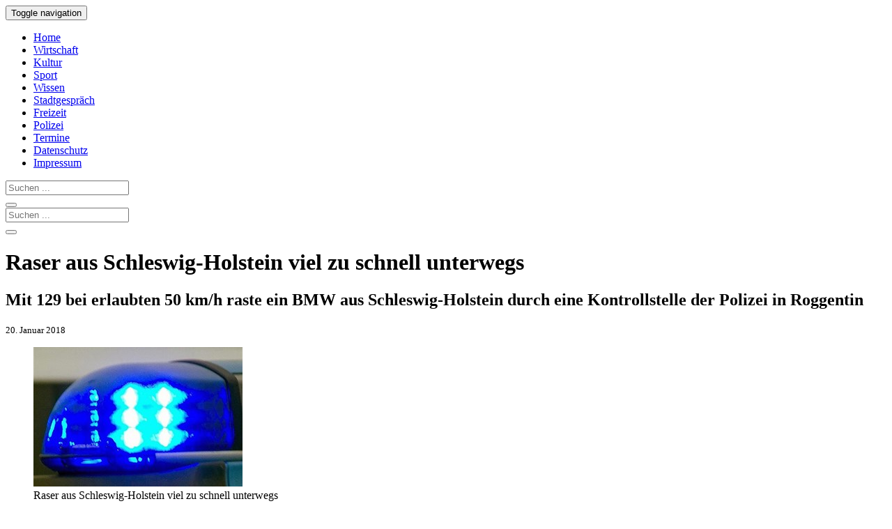

--- FILE ---
content_type: text/html
request_url: https://www.rostock-heute.de/raser-polizei-geschwindigkeitskontrolle-roggentin/97761
body_size: 12917
content:
<!DOCTYPE html>
<html xmlns="http://www.w3.org/1999/xhtml" lang="de">

<head profile="http://gmpg.org/xfn/11">


<link rel="alternate" type="application/rss+xml" title="Rostock-Heute RSS Feed" href="https://www.rostock-heute.de/feed" />
<link rel="pingback" href="https://www.rostock-heute.de/xmlrpc.php" />



		
<link media="all" href="https://www.rostock-heute.de/wp-content/cache/autoptimize/css/autoptimize_da42b1d70bb580f5947e61b49882b02e.css" rel="stylesheet"><title>Raser aus Schleswig-Holstein viel zu schnell unterwegs | Rostock-Heute</title>
<meta http-equiv="content-type" content="text/html; charset=utf-8" />
<meta name="viewport" content="initial-scale=1, width=device-width" />
<meta name="robots" content="index,follow" /><meta name="robots" content="max-snippet:300" />
<meta name="robots" content="max-image-preview:standard" />
<meta name="robots" content="max-video-preview:15" />

<meta property="og:title" content="Raser aus Schleswig-Holstein viel zu schnell unterwegs" />
<meta property="og:type" content="article" />
<meta property="og:url" content="https://www.rostock-heute.de/raser-polizei-geschwindigkeitskontrolle-roggentin/97761" />
<meta property="og:image" content="https://www.rostock-heute.de/wp-content/uploads/2018/01/Raser_Polizei_Geschwindigkeitskontrolle_Roggentin-1200x800.jpg" />
<meta property="og:image:width" content="1200" />
<meta property="og:image:height" content="800" />
<meta property="og:description" content="Mit 129 bei erlaubten 50 km/h raste ein BMW aus Schleswig-Holstein durch eine Kontrollstelle der Polizei in Roggentin." />
<meta property="og:locale" content="de_DE" />
<meta property="og:site_name" content="Rostock-Heute.de" />
<meta name="twitter:card" content="summary_large_image">
<meta name="twitter:creator" content="@Rostock_Heute">
<meta name="twitter:site" content="@Rostock_Heute">
<meta name="twitter:title" content="Raser aus Schleswig-Holstein viel zu schnell unterwegs" />
<meta name="twitter:description" content="Mit 129 bei erlaubten 50 km/h raste ein BMW aus Schleswig-Holstein durch eine Kontrollstelle der Polizei in Roggentin." />
<meta namey="twitter:image" content="https://www.rostock-heute.de/wp-content/uploads/2018/01/Raser_Polizei_Geschwindigkeitskontrolle_Roggentin-1200x800.jpg" />

<script type="text/javascript" charset="UTF-8">
  !function() {
    var cpBaseUrl = 'https://cp.rostock-heute.de';
    var cpController = cpBaseUrl + '/now.js';
    var cpPropertyId = 'e179b333';

    !function(C,o,n,t,P,a,s){C['CPObject']=n;C[n]||(C[n]=function(){
      (C[n].q=C[n].q||[]).push(arguments)});C[n].l=+new Date;a=o.createElement(t);
      s=o.getElementsByTagName(t)[0];a.src=P;s.parentNode.insertBefore(a,s)}
    (window,document,'cp','script',cpController);

    // Will activate Contentpass and initialize basic interfaces for
    // communicating with Contentpass
    cp('create', cpPropertyId, {
      baseUrl: cpBaseUrl
    });

    // Will render the wall provided by contentpass.
    // If user gives full consent, the onFullConsent callback is fired.
    // If user is logged into contentpass and has a valid subscription for the
    // current website, no wall is displayed.
    // Use the cp('authenticate') function below to react on further details
    // regarding contentpass users.
    cp('render', {
      onFullConsent: function() {
        console.log('[DEMO] onFullConsent');
        // load advertising
      }
    });

    // Will evaluate the user's login state regarding contentpass and whether
    // user has a valid subscription.
    // This call is optional as cp('render') above is also checking for the
    // contentpass subscription state.
    // Use this function for example to update your layout for contentpass users.
    cp('authenticate', function (error, user) {
      if (error) {
        // Error handling depending on use case
        return;
      }

      if (user.isLoggedIn() && user.hasValidSubscription()) {
        // User has valid subscription
      } else {
        // User has no valid subscription
      }
    });
  }()
</script>

<script src="https://cloud.ccm19.de/app.js?apiKey=4a88d2d87d5c03e1fe64d1e1cc887e41e44aef14ae848f78&amp;domain=65953a9ab05bdcffef0b9422" referrerpolicy="origin"></script>

<!-- Google tag (gtag.js) -->
<script async type="text/x-ccm-loader" data-ccm-loader-src="https://www.googletagmanager.com/gtag/js?id=G-95Q0W5M4RP" data-ccm-loader-group="analyse"></script>
<script type="text/x-ccm-loader" data-ccm-loader-group="analyse">
  window.dataLayer = window.dataLayer || [];
  function gtag(){dataLayer.push(arguments);}
  gtag('js', new Date());

  gtag('config', 'G-95Q0W5M4RP');
</script>

<script async type="text/x-ccm-loader" data-ccm-loader-src="https://pagead2.googlesyndication.com/pagead/js/adsbygoogle.js?client=ca-pub-9259324211793537" data-ccm-loader-group="werbung" crossorigin="anonymous"></script>

	

<link rel="canonical" href="https://www.rostock-heute.de/raser-polizei-geschwindigkeitskontrolle-roggentin/97761" />
<meta name='robots' content='max-image-preview:large' />

<!-- All In One SEO Pack 3.7.1ob_start_detected [-1,-1] -->
<meta name="description"  content="Mit 129 bei erlaubten 50 km/h raste ein BMW aus Schleswig-Holstein durch eine Kontrollstelle der Polizei in Roggentin." />

<meta name="keywords"  content="polizei,raser,roggentin,geschwindigkeitskontrolle" />

<script type="application/ld+json" class="aioseop-schema">{"@context":"https://schema.org","@graph":[{"@type":"Organization","@id":"https://www.rostock-heute.de/#organization","url":"https://www.rostock-heute.de/","name":"Rostock-Heute","sameAs":[]},{"@type":"WebSite","@id":"https://www.rostock-heute.de/#website","url":"https://www.rostock-heute.de/","name":"Rostock-Heute","publisher":{"@id":"https://www.rostock-heute.de/#organization"}},{"@type":"WebPage","@id":"https://www.rostock-heute.de/raser-polizei-geschwindigkeitskontrolle-roggentin/97761#webpage","url":"https://www.rostock-heute.de/raser-polizei-geschwindigkeitskontrolle-roggentin/97761","inLanguage":"de","name":"Mit 129 bei erlaubten 50 km/h raste ein BMW aus Schleswig-Holstein durch eine Kontrollstelle der Polizei in Roggentin","isPartOf":{"@id":"https://www.rostock-heute.de/#website"},"breadcrumb":{"@id":"https://www.rostock-heute.de/raser-polizei-geschwindigkeitskontrolle-roggentin/97761#breadcrumblist"},"description":"Mit 129 bei erlaubten 50 km/h raste ein BMW aus Schleswig-Holstein durch eine Kontrollstelle der Polizei in Roggentin.","image":{"@type":"ImageObject","@id":"https://www.rostock-heute.de/raser-polizei-geschwindigkeitskontrolle-roggentin/97761#primaryimage","url":"https://www.rostock-heute.de/wp-content/uploads/2018/01/Raser_Polizei_Geschwindigkeitskontrolle_Roggentin.jpg","width":3000,"height":2000},"primaryImageOfPage":{"@id":"https://www.rostock-heute.de/raser-polizei-geschwindigkeitskontrolle-roggentin/97761#primaryimage"},"datePublished":"2018-01-20T06:47:01+01:00","dateModified":"2018-01-20T06:47:01+01:00"},{"@type":"Article","@id":"https://www.rostock-heute.de/raser-polizei-geschwindigkeitskontrolle-roggentin/97761#article","isPartOf":{"@id":"https://www.rostock-heute.de/raser-polizei-geschwindigkeitskontrolle-roggentin/97761#webpage"},"author":{"@id":"https://www.rostock-heute.de/author/presse#author"},"headline":"Mit 129 bei erlaubten 50 km/h raste ein BMW aus Schleswig-Holstein durch eine Kontrollstelle der Polizei in Roggentin","datePublished":"2018-01-20T06:47:01+01:00","dateModified":"2018-01-20T06:47:01+01:00","commentCount":0,"mainEntityOfPage":{"@id":"https://www.rostock-heute.de/raser-polizei-geschwindigkeitskontrolle-roggentin/97761#webpage"},"publisher":{"@id":"https://www.rostock-heute.de/#organization"},"articleSection":"Polizei, Rostock aktuell, Polizei, Raser, Roggentin","image":{"@type":"ImageObject","@id":"https://www.rostock-heute.de/raser-polizei-geschwindigkeitskontrolle-roggentin/97761#primaryimage","url":"https://www.rostock-heute.de/wp-content/uploads/2018/01/Raser_Polizei_Geschwindigkeitskontrolle_Roggentin.jpg","width":3000,"height":2000}},{"@type":"Person","@id":"https://www.rostock-heute.de/author/presse#author","name":"Presse","sameAs":[],"image":{"@type":"ImageObject","@id":"https://www.rostock-heute.de/#personlogo","url":"https://secure.gravatar.com/avatar/8c75b7817368b0a912c21965003950e8f151b9e5fd70d28c150e63a1886ed3b8?s=96&d=mm&r=g","width":96,"height":96,"caption":"Presse"}},{"@type":"BreadcrumbList","@id":"https://www.rostock-heute.de/raser-polizei-geschwindigkeitskontrolle-roggentin/97761#breadcrumblist","itemListElement":[{"@type":"ListItem","position":1,"item":{"@type":"WebPage","@id":"https://www.rostock-heute.de/","url":"https://www.rostock-heute.de/","name":"Rostock-Heute - Rostocker Stadtmagazin"}},{"@type":"ListItem","position":2,"item":{"@type":"WebPage","@id":"https://www.rostock-heute.de/raser-polizei-geschwindigkeitskontrolle-roggentin/97761","url":"https://www.rostock-heute.de/raser-polizei-geschwindigkeitskontrolle-roggentin/97761","name":"Mit 129 bei erlaubten 50 km/h raste ein BMW aus Schleswig-Holstein durch eine Kontrollstelle der Polizei in Roggentin"}}]}]}</script>
<link rel="canonical" href="https://www.rostock-heute.de/raser-polizei-geschwindigkeitskontrolle-roggentin/97761" />
<!-- All In One SEO Pack -->
<link rel="alternate" type="application/rss+xml" title="Rostock-Heute &raquo; Mit 129 bei erlaubten 50 km/h raste ein BMW aus Schleswig-Holstein durch eine Kontrollstelle der Polizei in Roggentin-Kommentar-Feed" href="https://www.rostock-heute.de/raser-polizei-geschwindigkeitskontrolle-roggentin/97761/feed" />
<link rel="alternate" title="oEmbed (JSON)" type="application/json+oembed" href="https://www.rostock-heute.de/wp-json/oembed/1.0/embed?url=https%3A%2F%2Fwww.rostock-heute.de%2Fraser-polizei-geschwindigkeitskontrolle-roggentin%2F97761" />
<link rel="alternate" title="oEmbed (XML)" type="text/xml+oembed" href="https://www.rostock-heute.de/wp-json/oembed/1.0/embed?url=https%3A%2F%2Fwww.rostock-heute.de%2Fraser-polizei-geschwindigkeitskontrolle-roggentin%2F97761&#038;format=xml" />
<style id='wp-img-auto-sizes-contain-inline-css' type='text/css'>
img:is([sizes=auto i],[sizes^="auto," i]){contain-intrinsic-size:3000px 1500px}
/*# sourceURL=wp-img-auto-sizes-contain-inline-css */
</style>
<style id='wp-block-library-inline-css' type='text/css'>
:root{--wp-block-synced-color:#7a00df;--wp-block-synced-color--rgb:122,0,223;--wp-bound-block-color:var(--wp-block-synced-color);--wp-editor-canvas-background:#ddd;--wp-admin-theme-color:#007cba;--wp-admin-theme-color--rgb:0,124,186;--wp-admin-theme-color-darker-10:#006ba1;--wp-admin-theme-color-darker-10--rgb:0,107,160.5;--wp-admin-theme-color-darker-20:#005a87;--wp-admin-theme-color-darker-20--rgb:0,90,135;--wp-admin-border-width-focus:2px}@media (min-resolution:192dpi){:root{--wp-admin-border-width-focus:1.5px}}.wp-element-button{cursor:pointer}:root .has-very-light-gray-background-color{background-color:#eee}:root .has-very-dark-gray-background-color{background-color:#313131}:root .has-very-light-gray-color{color:#eee}:root .has-very-dark-gray-color{color:#313131}:root .has-vivid-green-cyan-to-vivid-cyan-blue-gradient-background{background:linear-gradient(135deg,#00d084,#0693e3)}:root .has-purple-crush-gradient-background{background:linear-gradient(135deg,#34e2e4,#4721fb 50%,#ab1dfe)}:root .has-hazy-dawn-gradient-background{background:linear-gradient(135deg,#faaca8,#dad0ec)}:root .has-subdued-olive-gradient-background{background:linear-gradient(135deg,#fafae1,#67a671)}:root .has-atomic-cream-gradient-background{background:linear-gradient(135deg,#fdd79a,#004a59)}:root .has-nightshade-gradient-background{background:linear-gradient(135deg,#330968,#31cdcf)}:root .has-midnight-gradient-background{background:linear-gradient(135deg,#020381,#2874fc)}:root{--wp--preset--font-size--normal:16px;--wp--preset--font-size--huge:42px}.has-regular-font-size{font-size:1em}.has-larger-font-size{font-size:2.625em}.has-normal-font-size{font-size:var(--wp--preset--font-size--normal)}.has-huge-font-size{font-size:var(--wp--preset--font-size--huge)}.has-text-align-center{text-align:center}.has-text-align-left{text-align:left}.has-text-align-right{text-align:right}.has-fit-text{white-space:nowrap!important}#end-resizable-editor-section{display:none}.aligncenter{clear:both}.items-justified-left{justify-content:flex-start}.items-justified-center{justify-content:center}.items-justified-right{justify-content:flex-end}.items-justified-space-between{justify-content:space-between}.screen-reader-text{border:0;clip-path:inset(50%);height:1px;margin:-1px;overflow:hidden;padding:0;position:absolute;width:1px;word-wrap:normal!important}.screen-reader-text:focus{background-color:#ddd;clip-path:none;color:#444;display:block;font-size:1em;height:auto;left:5px;line-height:normal;padding:15px 23px 14px;text-decoration:none;top:5px;width:auto;z-index:100000}html :where(.has-border-color){border-style:solid}html :where([style*=border-top-color]){border-top-style:solid}html :where([style*=border-right-color]){border-right-style:solid}html :where([style*=border-bottom-color]){border-bottom-style:solid}html :where([style*=border-left-color]){border-left-style:solid}html :where([style*=border-width]){border-style:solid}html :where([style*=border-top-width]){border-top-style:solid}html :where([style*=border-right-width]){border-right-style:solid}html :where([style*=border-bottom-width]){border-bottom-style:solid}html :where([style*=border-left-width]){border-left-style:solid}html :where(img[class*=wp-image-]){height:auto;max-width:100%}:where(figure){margin:0 0 1em}html :where(.is-position-sticky){--wp-admin--admin-bar--position-offset:var(--wp-admin--admin-bar--height,0px)}@media screen and (max-width:600px){html :where(.is-position-sticky){--wp-admin--admin-bar--position-offset:0px}}

/*# sourceURL=wp-block-library-inline-css */
</style><style id='global-styles-inline-css' type='text/css'>
:root{--wp--preset--aspect-ratio--square: 1;--wp--preset--aspect-ratio--4-3: 4/3;--wp--preset--aspect-ratio--3-4: 3/4;--wp--preset--aspect-ratio--3-2: 3/2;--wp--preset--aspect-ratio--2-3: 2/3;--wp--preset--aspect-ratio--16-9: 16/9;--wp--preset--aspect-ratio--9-16: 9/16;--wp--preset--color--black: #000000;--wp--preset--color--cyan-bluish-gray: #abb8c3;--wp--preset--color--white: #ffffff;--wp--preset--color--pale-pink: #f78da7;--wp--preset--color--vivid-red: #cf2e2e;--wp--preset--color--luminous-vivid-orange: #ff6900;--wp--preset--color--luminous-vivid-amber: #fcb900;--wp--preset--color--light-green-cyan: #7bdcb5;--wp--preset--color--vivid-green-cyan: #00d084;--wp--preset--color--pale-cyan-blue: #8ed1fc;--wp--preset--color--vivid-cyan-blue: #0693e3;--wp--preset--color--vivid-purple: #9b51e0;--wp--preset--gradient--vivid-cyan-blue-to-vivid-purple: linear-gradient(135deg,rgb(6,147,227) 0%,rgb(155,81,224) 100%);--wp--preset--gradient--light-green-cyan-to-vivid-green-cyan: linear-gradient(135deg,rgb(122,220,180) 0%,rgb(0,208,130) 100%);--wp--preset--gradient--luminous-vivid-amber-to-luminous-vivid-orange: linear-gradient(135deg,rgb(252,185,0) 0%,rgb(255,105,0) 100%);--wp--preset--gradient--luminous-vivid-orange-to-vivid-red: linear-gradient(135deg,rgb(255,105,0) 0%,rgb(207,46,46) 100%);--wp--preset--gradient--very-light-gray-to-cyan-bluish-gray: linear-gradient(135deg,rgb(238,238,238) 0%,rgb(169,184,195) 100%);--wp--preset--gradient--cool-to-warm-spectrum: linear-gradient(135deg,rgb(74,234,220) 0%,rgb(151,120,209) 20%,rgb(207,42,186) 40%,rgb(238,44,130) 60%,rgb(251,105,98) 80%,rgb(254,248,76) 100%);--wp--preset--gradient--blush-light-purple: linear-gradient(135deg,rgb(255,206,236) 0%,rgb(152,150,240) 100%);--wp--preset--gradient--blush-bordeaux: linear-gradient(135deg,rgb(254,205,165) 0%,rgb(254,45,45) 50%,rgb(107,0,62) 100%);--wp--preset--gradient--luminous-dusk: linear-gradient(135deg,rgb(255,203,112) 0%,rgb(199,81,192) 50%,rgb(65,88,208) 100%);--wp--preset--gradient--pale-ocean: linear-gradient(135deg,rgb(255,245,203) 0%,rgb(182,227,212) 50%,rgb(51,167,181) 100%);--wp--preset--gradient--electric-grass: linear-gradient(135deg,rgb(202,248,128) 0%,rgb(113,206,126) 100%);--wp--preset--gradient--midnight: linear-gradient(135deg,rgb(2,3,129) 0%,rgb(40,116,252) 100%);--wp--preset--font-size--small: 13px;--wp--preset--font-size--medium: 20px;--wp--preset--font-size--large: 36px;--wp--preset--font-size--x-large: 42px;--wp--preset--spacing--20: 0.44rem;--wp--preset--spacing--30: 0.67rem;--wp--preset--spacing--40: 1rem;--wp--preset--spacing--50: 1.5rem;--wp--preset--spacing--60: 2.25rem;--wp--preset--spacing--70: 3.38rem;--wp--preset--spacing--80: 5.06rem;--wp--preset--shadow--natural: 6px 6px 9px rgba(0, 0, 0, 0.2);--wp--preset--shadow--deep: 12px 12px 50px rgba(0, 0, 0, 0.4);--wp--preset--shadow--sharp: 6px 6px 0px rgba(0, 0, 0, 0.2);--wp--preset--shadow--outlined: 6px 6px 0px -3px rgb(255, 255, 255), 6px 6px rgb(0, 0, 0);--wp--preset--shadow--crisp: 6px 6px 0px rgb(0, 0, 0);}:where(.is-layout-flex){gap: 0.5em;}:where(.is-layout-grid){gap: 0.5em;}body .is-layout-flex{display: flex;}.is-layout-flex{flex-wrap: wrap;align-items: center;}.is-layout-flex > :is(*, div){margin: 0;}body .is-layout-grid{display: grid;}.is-layout-grid > :is(*, div){margin: 0;}:where(.wp-block-columns.is-layout-flex){gap: 2em;}:where(.wp-block-columns.is-layout-grid){gap: 2em;}:where(.wp-block-post-template.is-layout-flex){gap: 1.25em;}:where(.wp-block-post-template.is-layout-grid){gap: 1.25em;}.has-black-color{color: var(--wp--preset--color--black) !important;}.has-cyan-bluish-gray-color{color: var(--wp--preset--color--cyan-bluish-gray) !important;}.has-white-color{color: var(--wp--preset--color--white) !important;}.has-pale-pink-color{color: var(--wp--preset--color--pale-pink) !important;}.has-vivid-red-color{color: var(--wp--preset--color--vivid-red) !important;}.has-luminous-vivid-orange-color{color: var(--wp--preset--color--luminous-vivid-orange) !important;}.has-luminous-vivid-amber-color{color: var(--wp--preset--color--luminous-vivid-amber) !important;}.has-light-green-cyan-color{color: var(--wp--preset--color--light-green-cyan) !important;}.has-vivid-green-cyan-color{color: var(--wp--preset--color--vivid-green-cyan) !important;}.has-pale-cyan-blue-color{color: var(--wp--preset--color--pale-cyan-blue) !important;}.has-vivid-cyan-blue-color{color: var(--wp--preset--color--vivid-cyan-blue) !important;}.has-vivid-purple-color{color: var(--wp--preset--color--vivid-purple) !important;}.has-black-background-color{background-color: var(--wp--preset--color--black) !important;}.has-cyan-bluish-gray-background-color{background-color: var(--wp--preset--color--cyan-bluish-gray) !important;}.has-white-background-color{background-color: var(--wp--preset--color--white) !important;}.has-pale-pink-background-color{background-color: var(--wp--preset--color--pale-pink) !important;}.has-vivid-red-background-color{background-color: var(--wp--preset--color--vivid-red) !important;}.has-luminous-vivid-orange-background-color{background-color: var(--wp--preset--color--luminous-vivid-orange) !important;}.has-luminous-vivid-amber-background-color{background-color: var(--wp--preset--color--luminous-vivid-amber) !important;}.has-light-green-cyan-background-color{background-color: var(--wp--preset--color--light-green-cyan) !important;}.has-vivid-green-cyan-background-color{background-color: var(--wp--preset--color--vivid-green-cyan) !important;}.has-pale-cyan-blue-background-color{background-color: var(--wp--preset--color--pale-cyan-blue) !important;}.has-vivid-cyan-blue-background-color{background-color: var(--wp--preset--color--vivid-cyan-blue) !important;}.has-vivid-purple-background-color{background-color: var(--wp--preset--color--vivid-purple) !important;}.has-black-border-color{border-color: var(--wp--preset--color--black) !important;}.has-cyan-bluish-gray-border-color{border-color: var(--wp--preset--color--cyan-bluish-gray) !important;}.has-white-border-color{border-color: var(--wp--preset--color--white) !important;}.has-pale-pink-border-color{border-color: var(--wp--preset--color--pale-pink) !important;}.has-vivid-red-border-color{border-color: var(--wp--preset--color--vivid-red) !important;}.has-luminous-vivid-orange-border-color{border-color: var(--wp--preset--color--luminous-vivid-orange) !important;}.has-luminous-vivid-amber-border-color{border-color: var(--wp--preset--color--luminous-vivid-amber) !important;}.has-light-green-cyan-border-color{border-color: var(--wp--preset--color--light-green-cyan) !important;}.has-vivid-green-cyan-border-color{border-color: var(--wp--preset--color--vivid-green-cyan) !important;}.has-pale-cyan-blue-border-color{border-color: var(--wp--preset--color--pale-cyan-blue) !important;}.has-vivid-cyan-blue-border-color{border-color: var(--wp--preset--color--vivid-cyan-blue) !important;}.has-vivid-purple-border-color{border-color: var(--wp--preset--color--vivid-purple) !important;}.has-vivid-cyan-blue-to-vivid-purple-gradient-background{background: var(--wp--preset--gradient--vivid-cyan-blue-to-vivid-purple) !important;}.has-light-green-cyan-to-vivid-green-cyan-gradient-background{background: var(--wp--preset--gradient--light-green-cyan-to-vivid-green-cyan) !important;}.has-luminous-vivid-amber-to-luminous-vivid-orange-gradient-background{background: var(--wp--preset--gradient--luminous-vivid-amber-to-luminous-vivid-orange) !important;}.has-luminous-vivid-orange-to-vivid-red-gradient-background{background: var(--wp--preset--gradient--luminous-vivid-orange-to-vivid-red) !important;}.has-very-light-gray-to-cyan-bluish-gray-gradient-background{background: var(--wp--preset--gradient--very-light-gray-to-cyan-bluish-gray) !important;}.has-cool-to-warm-spectrum-gradient-background{background: var(--wp--preset--gradient--cool-to-warm-spectrum) !important;}.has-blush-light-purple-gradient-background{background: var(--wp--preset--gradient--blush-light-purple) !important;}.has-blush-bordeaux-gradient-background{background: var(--wp--preset--gradient--blush-bordeaux) !important;}.has-luminous-dusk-gradient-background{background: var(--wp--preset--gradient--luminous-dusk) !important;}.has-pale-ocean-gradient-background{background: var(--wp--preset--gradient--pale-ocean) !important;}.has-electric-grass-gradient-background{background: var(--wp--preset--gradient--electric-grass) !important;}.has-midnight-gradient-background{background: var(--wp--preset--gradient--midnight) !important;}.has-small-font-size{font-size: var(--wp--preset--font-size--small) !important;}.has-medium-font-size{font-size: var(--wp--preset--font-size--medium) !important;}.has-large-font-size{font-size: var(--wp--preset--font-size--large) !important;}.has-x-large-font-size{font-size: var(--wp--preset--font-size--x-large) !important;}
/*# sourceURL=global-styles-inline-css */
</style>

<style id='classic-theme-styles-inline-css' type='text/css'>
/*! This file is auto-generated */
.wp-block-button__link{color:#fff;background-color:#32373c;border-radius:9999px;box-shadow:none;text-decoration:none;padding:calc(.667em + 2px) calc(1.333em + 2px);font-size:1.125em}.wp-block-file__button{background:#32373c;color:#fff;text-decoration:none}
/*# sourceURL=/wp-includes/css/classic-themes.min.css */
</style>

<link rel="EditURI" type="application/rsd+xml" title="RSD" href="https://www.rostock-heute.de/xmlrpc.php?rsd" />
<meta name="generator" content="WordPress 6.9" />
<link rel='shortlink' href='https://www.rostock-heute.de/?p=97761' />
<link rel="icon" href="https://www.rostock-heute.de/wp-content/uploads/2020/04/favicon.jpg" sizes="32x32" />
<link rel="icon" href="https://www.rostock-heute.de/wp-content/uploads/2020/04/favicon.jpg" sizes="192x192" />
<link rel="apple-touch-icon" href="https://www.rostock-heute.de/wp-content/uploads/2020/04/favicon.jpg" />
<meta name="msapplication-TileImage" content="https://www.rostock-heute.de/wp-content/uploads/2020/04/favicon.jpg" />

</head>
<body>
    <nav class="navbar navbar-default navbar-static-top">
      <div class="container">
        <div class="navbar-header">
          <button type="button" class="navbar-toggle collapsed" data-toggle="collapse" data-target="#navbar" aria-expanded="false" aria-controls="navbar">
            <span class="sr-only">Toggle navigation</span>
            <span class="icon-bar"></span>
            <span class="icon-bar"></span>
            <span class="icon-bar"></span>
          </button>
        </div>
        <div id="navbar" class="collapse navbar-collapse">
          <ul class="nav navbar-nav">
            <li><a href="/" title="Rostock-Heute - Stadtmagazin f&uuml;r Rostock">Home</a></li>
            <li><a href="/wirtschaft-bau-verkehr-unternehmen-existenzgruendung-rostock" title="Wirtschaft, Bau, Verkehr, Unternehmen und Existenzgr&uuml;ndung in Rostock">Wirtschaft</a></li>
            <li><a href="/kunst-kultur-rostock-theater-konzerte-lesungen-ausstellungen" title="Kunst und Kultur in Rostock - Theater, Konzerte, Lesungen, Ausstellungen">Kultur</a></li>

            <li><a href="/sport-rostock" title="Sport in Rostock - Wettk&auml;mpfe, Berichte und Ergebnisse">Sport</a></li>
            <li><a href="/wissenschaft-forschung-bildung-schule-uni-rostock" title="Wissenschaft, Forschung, Bildung, Schule und Uni in Rostock">Wissen</a></li>
            <li><a href="/alltag-nachrichten-aktuelles-rostock" title="Was Rostock bewegt - Aktuelle Nachrichten aus der Hansestadt">Stadtgespr&auml;ch</a></li>
            <li><a href="/freizeit-urlaub-rostock-warnemuende-veranstaltungen-feste-ausflug" title="Freizeit in Rostock &amp; Warnem&uuml;nde - Veranstaltungen, Feste und Ausfl&uuml;ge">Freizeit</a></li>
            <li class="active"><a href="/polizei-feuerwehr-unfall-verbrechen" title="Unf&auml;lle, Br&auml;nde und Straftaten in Rostock - Meldungen der Polizei">Polizei</a></li>
            <li><a href="/veranstaltungen-rostock-veranstaltungskalender" title="Veranstaltungskalender f&uuml;r Rostock - Veranstaltungen &amp; Termine">Termine</a></li>
            <li><a rel="nofollow" href="/datenschutz">Datenschutz</a></li>
            <li><a rel="nofollow" href="/impressum">Impressum</a></li>
          </ul>
	<form method="get" id="searchform" action="/" class="navbar-form navbar-right visible-xs-inline">
		<div class="input-group">
			<input type="Search" placeholder="Suchen ..." class="form-control" name="s" id="s" />
			<div class="input-group-btn">
				<button class="btn btn-info">
					<span class="glyphicon glyphicon-search"></span>
				</button>
			</div>
		</div>
	</form>
        </div>
      </div>
    </nav>

<div class="container">
  <div id="top_logo" class="hidden-xs">
	<form method="get" id="searchform" action="/" >
		<div class="input-group">
			<input type="Search" placeholder="Suchen ..." class="form-control" name="s" id="s" />
			<div class="input-group-btn">
				<button class="btn btn-info">
					<span class="glyphicon glyphicon-search"></span>
				</button>
			</div>
		</div>
	</form>
  </div>
  <div id="content" class="col-md-8">   <div class="post">

<!--noptimize--><!-- google_ad_section_start --><!--/noptimize-->
 
		<div class="post" id="post-97761">
	 

		<h1 id="post-97761">Raser aus Schleswig-Holstein viel zu schnell unterwegs</h1>
			<h2>Mit 129 bei erlaubten 50 km/h raste ein BMW aus Schleswig-Holstein durch eine Kontrollstelle der Polizei in Roggentin</h2>
 
	    		<small>20. Januar 2018 </small><br />
	
<figure class="right landscape"><a href="/wp-content/uploads/2018/01/Raser_Polizei_Geschwindigkeitskontrolle_Roggentin-780x520.jpg" title="Raser aus Schleswig-Holstein viel zu schnell unterwegs"><img decoding="async"    alt="Raser aus Schleswig-Holstein viel zu schnell unterwegs" title="Raser aus Schleswig-Holstein viel zu schnell unterwegs"   rel="colorbox" src="/wp-content/uploads/2018/01/Raser_Polizei_Geschwindigkeitskontrolle_Roggentin-300x200.jpg" data-href="/wp-content/uploads/2018/01/Raser_Polizei_Geschwindigkeitskontrolle_Roggentin-780x520.jpg"      /></a><figcaption>Raser aus Schleswig-Holstein viel zu schnell unterwegs</figcaption></figure><p>Am 19.01.2018 führte der Verkehrsüberwachungsdienst des Autobahn- und Verkehrspolizeirevieres Dummerstorf in der Zeit von 18:00 bis 02:00 Uhr Geschwindigkeitskontrollen in Rostock und im Landkreis Rostock durch. </p>
<p>Etwa gg. 01:00 Uhr befuhr ein BMW aus Schleswig-Holstein die Kontrollstelle in Roggentin mit 129 km/h bei erlaubten 50 km/h.</p>
<p>Der männliche Fahrzeugführer muss nun mit einem Bußgeld in Höhe von 680 EUR, 2 Punkten in Flensburg und 3 Monaten Fahrverbot rechnen.</p>
<p><em>Quelle: Polizeipräsidium Rostock</em></p>
<!--noptimize--><!-- google_ad_section_end --><!--/noptimize-->
 

<div class="clear"></div>

<p class="tags">Schlagw&ouml;rter:
<a class="btn btn-default btn-sm" href="https://www.rostock-heute.de/tag/polizei" title="Zeige alle Artikel mit dem Schlagwort 'Polizei'" >Polizei (4078)</a><a class="btn btn-default btn-sm" href="https://www.rostock-heute.de/tag/raser" title="Zeige alle Artikel mit dem Schlagwort 'Raser'" >Raser (6)</a><a class="btn btn-default btn-sm" href="https://www.rostock-heute.de/tag/roggentin" title="Zeige alle Artikel mit dem Schlagwort 'Roggentin'" >Roggentin (10)</a></p>

		 
</div>


</div>
</div>
<div id="sidebar" class="col-md-4" >
 
    <div class='yarpp yarpp-related yarpp-related-website yarpp-template-yarpp-template-thumbnail'>
﻿</div>
<div class="widget">
<h3>Ähnliche Artikel</h3>
<div class="posts">
<ul>
				<li >
										   <a href="https://www.rostock-heute.de/raser-westzubringer-a20-blitzer-geschwindigkeitskontrolle-polizei/92268" rel="bookmark" title="Mit 224 bei erlaubten 120 km/h passierte ein BMW gestern Abend auf dem Westzubringer zur A20 aus Richtung Rostock kommend eine Kontrollstelle der Polizei"><img src="https://www.rostock-heute.de/wp-content/uploads/2017/03/Raser_Westzubringer_A20_Blitzer_Geschwindigkeitskontrolle_Polizei-75x50.jpg" alt="Raser mit über 200 km/h auf Westzubringer zur A20 unterwegs" />Raser mit über 200 km/h auf Westzubringer zur A20 unterwegs</a>
		          <span class="time">22. März 2017 </span>
						</li>
			<li >
										   <a href="https://www.rostock-heute.de/raser-geschwindigkeit-hamburger-strasse-polizei-verkehrskontrolle/49707" rel="bookmark" title="Bei erlaubten 50 raste ein 32-jähriger Mercedesfahrer mit 112 km/h durch die Hamburger Straße – ihn erwarten Bußgeld, vier Punkte und zwei Monate Fahrverbot"><img src="https://www.rostock-heute.de/wp-content/uploads/2012/07/Raser_Verkehrskontrolle_Polizei-75x50.jpg" alt="Mit 112 km/h und Hamburger in der Hand durch die Stadt" />Mit 112 km/h und Hamburger in der Hand durch die Stadt</a>
		          <span class="time">23. Juli 2012 </span>
						</li>
			<li class="last">
										   <a href="https://www.rostock-heute.de/blitzer-radarkontrolle-barnstorfer-ring-a20-westzubringer/89056" rel="bookmark" title="Mit 163 km/h wurde heute Abend ein Opelfahrer auf dem Barnstorfer Ring /Westzubringer zur A20 bei erlaubten 80 km/h geblitzt"><img src="https://www.rostock-heute.de/wp-content/uploads/2016/09/Blitzer_Radarkontrolle_Barnstorfer_Ring_Rostock-75x50.jpg" alt="Raser mit 163 bei erlaubten 80 km/h geblitzt" />Raser mit 163 bei erlaubten 80 km/h geblitzt</a>
		          <span class="time">5. September 2016 </span>
						</li>
	<div>
</div>
	
      <li >
                              <a href="https://www.rostock-heute.de/schnee-eisglaette-rostock-geschwindigkeitskontrolle-dierkower-damm/98771" rel="bookmark" title="Während es aufgrund von Schnee- und Eisglätte heute in Rostock zu Unfällen kam und nur langsam voranging, waren bei einer Geschwindigkeitskontrolle am Dierkower Damm viele zu schnell unterwegs"><img src="https://www.rostock-heute.de/wp-content/uploads/2018/03/Schnee_Eisglaette_Rostock_Geschwindigkeitskontrolle_Dierkower_Damm-75x50.jpg" alt="Trotz Schneeglätte etliche Verstöße bei Geschwindigkeitskontrolle" />Trotz Schneeglätte etliche Verstöße bei Geschwindigkeitskontrolle</a>
          <span class="time">22. März 2018</span>
              </li>


	
      <li >
                              <a href="https://www.rostock-heute.de/raser-drogen-polizeikontrolle-stadtautobahn/89910" rel="bookmark" title="Zu schnell, unter dem Einfluss von Betäubungsmitteln und vermutlich ohne Fahrerlaubnis fuhr ein junger BMW-Fahrer gestern auf der Stadtautobahn in eine Polizeikontrolle"><img src="https://www.rostock-heute.de/wp-content/uploads/2016/10/Raser_Drogen_Polizeikontrolle_Stadtautobahn-75x50.jpg" alt="Raser versuchte Polizei zu täuschen" />Raser versuchte Polizei zu täuschen</a>
          <span class="time">27. Oktober 2016</span>
              </li>


	
      <li >
                              <a href="https://www.rostock-heute.de/raser-alkohol-fuehrerschein-kontrolle/63225" rel="bookmark" title="Wiederholungstäter: Mit 1,11 Promille war ein Seat-Fahrer in Rostock unterwegs &#8211; ohne Versicherung und ohne Führerschein, bereits im April wurde er volltrunken erwischt"><img src="https://www.rostock-heute.de/wp-content/uploads/2013/05/Geschwindigkeitskontrolle_Alkohol_Fuehrerschein-75x50.jpg" alt="Alkoholisiert, zu schnell und ohne Versicherung unterwegs" />Alkoholisiert, zu schnell und ohne Versicherung unterwegs</a>
          <span class="time">8. Mai 2013</span>
              </li>


	
      <li >
                              <a href="https://www.rostock-heute.de/brand-lichtenhagen-flensburger-strasse-januar-2026/123845" rel="bookmark" title="Rund 50.000 Euro Sachschaden entstanden bei einem Wohnungsbrand in einem Mehrfamilienhaus in der Flensburger Straße in Rostock-Lichtenhagen, verletzt wurde niemand."><img src="https://www.rostock-heute.de/wp-content/uploads/2026/01/Brand_Lichtenhagen_Flensburger_Strasse-75x50.jpg" alt="Wohnungsbrand in Lichtenhagen" />Wohnungsbrand in Lichtenhagen</a>
          <span class="time">14. Januar 2026</span>
              </li>
	      <li >
                              <a href="https://www.rostock-heute.de/unfall-schneeraeumfahrzeug-strassenbahn-mast-luetten-klein-januar-2026/123830" rel="bookmark" title="Nach der Kollision eines Schneeräumfahrzeugs mit einem Mast der Straßenbahnoberleitung in Lütten Klein ist der Straßenbahnverkehr in dem Abschnitt aktuell gesperrt."><img src="https://www.rostock-heute.de/wp-content/uploads/2026/01/Unfall_Schneeraeumfahrzeug_Strassenbah_Mast_Luetten_Klein-75x50.jpg" alt="Schneeräumfahrzeug kollidiert mit Mast - Straßenbahnverkehr gesperrt" />Schneeräumfahrzeug kollidiert mit Mast - Straßenbahnverkehr gesperrt</a>
          <span class="time">6. Januar 2026</span>
              </li>
		</ul>
</div>
<div class="clear"></div>
      <div class="widget">
<h3>Neueste Artikel</h3>
  <div class="posts">
    <ul>
          <li >
                              <a href="https://www.rostock-heute.de/rostock-port-ueberseehafen-ergebnis-bilanz-2025/123860" rel="bookmark" title="Mit 31,3 Millionen Tonnen Fracht erzielt der Überseehafen Rostock 2025 sein bislang bestes Umschlagergebnis. 3,2 Millionen Passagiere nutzten Fähren und Kreuzfahrtschiffe."><img src="https://www.rostock-heute.de/wp-content/uploads/2026/01/Rostock_Port_Ueberseehafen_Ergebnis_Bilanz_2025-75x50.jpg" alt="Bestes Umschlagergebnis in der Geschichte des Überseehafens" />Bestes Umschlagergebnis in der Geschichte des Überseehafens</a>
          <span class="time">16. Januar 2026 </span>
              </li>
          <li >
                              <a href="https://www.rostock-heute.de/eltern-kind-zentrum-rostock/123853" rel="bookmark" title="Das gemeinsame Eltern-Kind-Zentrum Rostock (ELKI) von Universitätsmedizin und Klinikum Südstadt nimmt Fahrt auf. Bis 2030 soll der Standort Südstadt fertiggestellt werden."><img src="https://www.rostock-heute.de/wp-content/uploads/2026/01/Eltern_Kind_Zentrum_Rostock-75x50.jpg" alt="Eltern-Kind-Zentrum Rostock soll 2030 eröffnen" />Eltern-Kind-Zentrum Rostock soll 2030 eröffnen</a>
          <span class="time">15. Januar 2026 </span>
              </li>
          <li >
                              <a href="https://www.rostock-heute.de/neuer-markt-begruenung/123838" rel="bookmark" title="Im Rahmen einer Testphase sollen ab April mobile Grün- und Sitzelemente an den Rändern des Platzes im Norden, Süden und Westen des Neuen Marktes aufgestellt werden."><img src="https://www.rostock-heute.de/wp-content/uploads/2026/01/Neuer_Markt-75x50.jpg" alt="Neuer Markt soll begrünt werden" />Neuer Markt soll begrünt werden</a>
          <span class="time">9. Januar 2026 </span>
              </li>
          <li >
                              <a href="https://www.rostock-heute.de/neujahrsbaby-2026-klinikum-suedstadt-rostock/123818" rel="bookmark" title="Alois heißt das erste Neujahrsbaby im Jahr 2026 am Klinikum Südstadt Rostock. 1.947 Geburten gab es im vergangenen Jahr in der größten Geburtsklinik in Mecklenburg-Vorpommern."><img src="https://www.rostock-heute.de/wp-content/uploads/2026/01/Alois_Neujahrsbaby_2026_Klinikum_Suedstadt_Rostock-75x50.jpg" alt="Alois ist das erste Baby 2026 am Klinikum Südstadt" />Alois ist das erste Baby 2026 am Klinikum Südstadt</a>
          <span class="time">1. Januar 2026 </span>
              </li>
          <li >
                              <a href="https://www.rostock-heute.de/warnemuender-turmleuchten-2026-anreise-verkehr-parken/123794" rel="bookmark" title="„Lichtblicke“ lautet das Motto des Warnemünder Turmleuchtens 2026 – mit Licht, Lasershow, Feuerwerk und Musik wird an Neujahr der Jahresauftakt in Warnemünde gefeiert."><img src="https://www.rostock-heute.de/wp-content/uploads/2025/12/Warnemuender_Turmleuchten_2026_Anreise_Verkehr_Parken-75x50.jpg" alt="Warnemünder Turmleuchten 2026: Anreise, Verkehr und Highlights" />Warnemünder Turmleuchten 2026: Anreise, Verkehr und Highlights</a>
          <span class="time">29. Dezember 2025 </span>
              </li>
          <li >
                              <a href="https://www.rostock-heute.de/silvesterfeuerwerk-2025-neujahr-2026-rostock/123788" rel="bookmark" title="Das Abbrennen von Silvesterfeuerwerken ist zum Jahreswechsel 2025/2026 in Rostock weitgehend erlaubt – jedoch sind bestimmte Zeiten, Abstände und Verbote zu beachten."><img src="https://www.rostock-heute.de/wp-content/uploads/2025/12/Silvester_Feuerwerk_Rostock_Warnemuende-75x50.jpg" alt="Silvesterfeuerwerk 2025 in Rostock – Zeiten, Regeln und Verbote" />Silvesterfeuerwerk 2025 in Rostock – Zeiten, Regeln und Verbote</a>
          <span class="time">28. Dezember 2025 </span>
              </li>
          <li >
                              <a href="https://www.rostock-heute.de/weihnachtsbaum-abholung-entsorgung-rostock-2026/123778" rel="bookmark" title="Die Entsorgung der abgeputzten Weihnachtsbäume erfolgt in Rostock vom 5. bis 30. Januar 2026. In den einzelnen Stadtteilen werden jeweils zwei Abholtermine angeboten."><img src="https://www.rostock-heute.de/wp-content/uploads/2025/12/Weihnachtsbaum_Abholung_Entsorgung_Rostock_2026-75x50.jpg" alt="Weihnachtsbaum-Abfuhr in Rostock startet am 5. Januar 2026" />Weihnachtsbaum-Abfuhr in Rostock startet am 5. Januar 2026</a>
          <span class="time">27. Dezember 2025 </span>
              </li>
          <li class="last">
                              <a href="https://www.rostock-heute.de/zdf-traumschiff-amadea-warnemuende-kreuzfahrtsaison-2025/123771" rel="bookmark" title="Als letztes Kreuzfahrtschiff des Jahres hat das ZDF-Traumschiff „Amadea“ der Reederei Phoenix Reisen heute Morgen in Warnemünde festgemacht."><img src="https://www.rostock-heute.de/wp-content/uploads/2025/12/ZDF_Traumschiff_Amadea_Warnemuende_Kreuzfahrtsaison_2025-75x50.jpg" alt="ZDF-Traumschiff „Amadea“ beendet Kreuzfahrtsaison 2025 in Warnemünde" />ZDF-Traumschiff „Amadea“ beendet Kreuzfahrtsaison 2025 in Warnemünde</a>
          <span class="time">17. Dezember 2025 </span>
              </li>
        </ul>
  </div>
  <div class="clear"></div>
</div>
 
</div>
    </div>
	<div id="footer" class="col-xs-12">
		<div>
			<a target="_blank" href="https://twitter.com/rostock_heute" title="Rostock-Heute auf Twitter"><img src="https://www.rostock-heute.de/wp-content/themes/rhresp/images/footer_twitter.png" alt="Folge Rostock-Heute auf Twitter" title="Folge Rostock-Heute auf Twitter" /></a>
			<a target="_blank" href="https://www.facebook.com/RostockHeute" title="Rostock-Heute auf Facebook"><img src="https://www.rostock-heute.de/wp-content/themes/rhresp/images/footer_facebook.png" alt="Rostock-Heute auf Facebook" title="Rostock-Heute auf Facebook" /></a>
			<a target="_blank" href="https://www.instagram.com/rostock_heute/" title="Rostock-Heute auf Instagram"><img src="https://www.rostock-heute.de/wp-content/themes/rhresp/images/footer_instagram.png" alt="Rostock-Heute auf Instagram" title="Rostock-Heute auf Instagram" /></a>
			<a target="_blank" href="https://www.youtube.com/@Rostock-Heute" title="Rostock-Heute auf YouTube"><img src="https://www.rostock-heute.de/wp-content/themes/rhresp/images/footer_youtube.png" alt="Rostock-Heute auf YouTube" title="Rostock-Heute auf YouTube" /></a>
			<a target="_blank" href="https://www.rostock-heute.de/feed" title="RSS-Feed"><img src="https://www.rostock-heute.de/wp-content/themes/rhresp/images/footer_rss.png" alt="RSS" title="RSS-Feed" /></a>
		</div>
		<div>
			<a rel="nofollow" href="/impressum">Impressum</a>
			<a rel="nofollow" href="/datenschutz">Datenschutzerklärung</a>
		</div>
		<small>Rostock-Heute Copyright &copy; 2026. All Rights Reserved.</small><br />
            <div class="clear"></div>
<script type="speculationrules">
{"prefetch":[{"source":"document","where":{"and":[{"href_matches":"/*"},{"not":{"href_matches":["/wp-*.php","/wp-admin/*","/wp-content/uploads/*","/wp-content/*","/wp-content/plugins/*","/wp-content/themes/rhresp/*","/*\\?(.+)"]}},{"not":{"selector_matches":"a[rel~=\"nofollow\"]"}},{"not":{"selector_matches":".no-prefetch, .no-prefetch a"}}]},"eagerness":"conservative"}]}
</script>

         </div>
       </div>
	<script type="text/javascript" src="https://www.rostock-heute.de/wp-content/themes/rhresp/scripts/jquery.min.js"></script>
	<script type="text/javascript" src="https://www.rostock-heute.de/wp-content/themes/rhresp/scripts/bootstrap.min.js" integrity="sha384-0mSbJDEHialfmuBBQP6A4Qrprq5OVfW37PRR3j5ELqxss1yVqOtnepnHVP9aJ7xS" crossorigin="anonymous"></script>
	<script type="text/javascript" src="https://www.rostock-heute.de/wp-content/themes/rhresp/scripts/footable.min.js"></script>
	<script type="text/javascript" src="https://www.rostock-heute.de/wp-content/themes/rhresp/scripts/jquery.colorbox-min.js"></script>
	<script type="text/javascript" src="https://www.rostock-heute.de/wp-content/cache/autoptimize/js/autoptimize_single_d0db6fb91f274649dd64a3f8140b45ea.js"></script>
	<script type="text/javascript">
	jQuery(document).ready(function() {
		init();
	 });
	</script>
</body>
</html>
